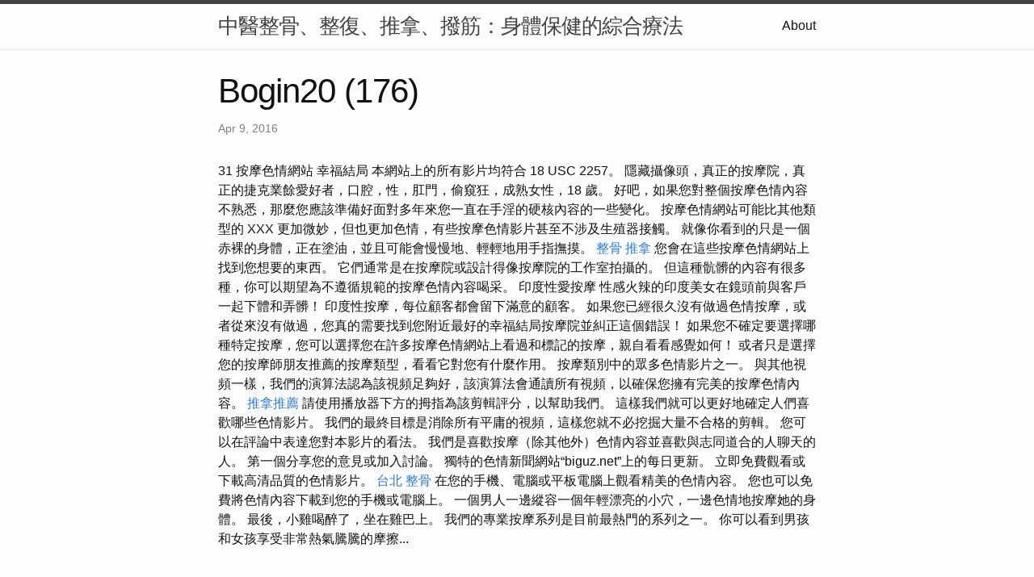

--- FILE ---
content_type: text/html
request_url: https://filedn.eu/lXvDNJGJo3S0aUrNKUTnNkb/bogin20/research/bogin20-(176).html
body_size: 9485
content:
<!DOCTYPE html>
<html lang="en"><head>
  <meta charset="utf-8">
  <meta http-equiv="X-UA-Compatible" content="IE=edge">
  <meta name="viewport" content="width=device-width, initial-scale=1"><!-- Begin Jekyll SEO tag v2.8.0 -->
<title>Bogin20 (176) | 中醫整骨、整復、推拿、撥筋：身體保健的綜合療法</title>
<meta name="generator" content="Jekyll v4.3.1" />
<meta property="og:title" content="Bogin20 (176)" />
<meta property="og:locale" content="en_US" />
<meta name="description" content="31 按摩色情網站 幸福結局" />
<meta property="og:description" content="31 按摩色情網站 幸福結局" />
<link rel="canonical" href="http://localhost:4000/lXvDNJGJo3S0aUrNKUTnNkb/bogin20/research/bogin20-(176).html" />
<meta property="og:url" content="http://localhost:4000/lXvDNJGJo3S0aUrNKUTnNkb/bogin20/research/bogin20-(176).html" />
<meta property="og:site_name" content="中醫整骨、整復、推拿、撥筋：身體保健的綜合療法" />
<meta property="og:type" content="article" />
<meta property="article:published_time" content="2016-04-09T00:00:00+08:00" />
<meta name="twitter:card" content="summary" />
<meta property="twitter:title" content="Bogin20 (176)" />
<script type="application/ld+json">
{"@context":"https://schema.org","@type":"BlogPosting","dateModified":"2016-04-09T00:00:00+08:00","datePublished":"2016-04-09T00:00:00+08:00","description":"31 按摩色情網站 幸福結局","headline":"Bogin20 (176)","mainEntityOfPage":{"@type":"WebPage","@id":"http://localhost:4000/lXvDNJGJo3S0aUrNKUTnNkb/bogin20/research/bogin20-(176).html"},"url":"http://localhost:4000/lXvDNJGJo3S0aUrNKUTnNkb/bogin20/research/bogin20-(176).html"}</script>
<!-- End Jekyll SEO tag -->
<link rel="stylesheet" href="/lXvDNJGJo3S0aUrNKUTnNkb/bogin20/assets/main.css"><link type="application/atom+xml" rel="alternate" href="http://localhost:4000/lXvDNJGJo3S0aUrNKUTnNkb/bogin20/feed.xml" title="中醫整骨、整復、推拿、撥筋：身體保健的綜合療法" /></head>
<body><header class="site-header" role="banner">

  <div class="wrapper"><a class="site-title" rel="author" href="/lXvDNJGJo3S0aUrNKUTnNkb/bogin20/">中醫整骨、整復、推拿、撥筋：身體保健的綜合療法</a><nav class="site-nav">
        <input type="checkbox" id="nav-trigger" class="nav-trigger" />
        <label for="nav-trigger">
          <span class="menu-icon">
            <svg viewBox="0 0 18 15" width="18px" height="15px">
              <path d="M18,1.484c0,0.82-0.665,1.484-1.484,1.484H1.484C0.665,2.969,0,2.304,0,1.484l0,0C0,0.665,0.665,0,1.484,0 h15.032C17.335,0,18,0.665,18,1.484L18,1.484z M18,7.516C18,8.335,17.335,9,16.516,9H1.484C0.665,9,0,8.335,0,7.516l0,0 c0-0.82,0.665-1.484,1.484-1.484h15.032C17.335,6.031,18,6.696,18,7.516L18,7.516z M18,13.516C18,14.335,17.335,15,16.516,15H1.484 C0.665,15,0,14.335,0,13.516l0,0c0-0.82,0.665-1.483,1.484-1.483h15.032C17.335,12.031,18,12.695,18,13.516L18,13.516z"/>
            </svg>
          </span>
        </label>

        <div class="trigger"><a class="page-link" href="/lXvDNJGJo3S0aUrNKUTnNkb/bogin20/about/">About</a></div>
      </nav></div>
</header>
<main class="page-content" aria-label="Content">
      <div class="wrapper">
        <article class="post h-entry" itemscope itemtype="http://schema.org/BlogPosting">

  <header class="post-header">
    <h1 class="post-title p-name" itemprop="name headline">Bogin20 (176)</h1>
    <p class="post-meta">
      <time class="dt-published" datetime="2016-04-09T00:00:00+08:00" itemprop="datePublished">Apr 9, 2016
      </time></p>
  </header>

  <div class="post-content e-content" itemprop="articleBody">
    31 按摩色情網站 幸福結局

本網站上的所有影片均符合 18 USC 2257。 隱藏攝像頭，真正的按摩院，真正的捷克業餘愛好者，口腔，性，肛門，偷窺狂，成熟女性，18 歲。 好吧，如果您對整個按摩色情內容不熟悉，那麼您應該準備好面對多年來您一直在手淫的硬核內容的一些變化。  按摩色情網站可能比其他類型的 XXX 更加微妙，但也更加色情，有些按摩色情影片甚至不涉及生殖器接觸。 就像你看到的只是一個赤裸的身體，正在塗油，並且可能會慢慢地、輕輕地用手指撫摸。 <a href="https://bogin1002.blogspot.com/2023/07/blog-post_57.html">整骨 推拿</a> 您會在這些按摩色情網站上找到您想要的東西。 它們通常是在按摩院或設計得像按摩院的工作室拍攝的。 但這種骯髒的內容有很多種，你可以期望為不遵循規範的按摩色情內容喝采。 印度性愛按摩 性感火辣的印度美女在鏡頭前與客戶一起下體和弄髒！ 印度性按摩，每位顧客都會留下滿意的顧客。

如果您已經很久沒有做過色情按摩，或者從來沒有做過，您真的需要找到您附近最好的幸福結局按摩院並糾正這個錯誤！ 如果您不確定要選擇哪種特定按摩，您可以選擇您在許多按摩色情網站上看過和標記的按摩，親自看看感覺如何！ 或者只是選擇您的按摩師朋友推薦的按摩類型，看看它對您有什麼作用。 按摩類別中的眾多色情影片之一。 與其他視頻一樣，我們的演算法認為該視頻足夠好，該演算法會通讀所有視頻，以確保您擁有完美的按摩色情內容。 <a href="https://bogint.pixnet.net/blog/post/103731385">推拿推薦</a> 請使用播放器下方的拇指為該剪輯評分，以幫助我們。 這樣我們就可以更好地確定人們喜歡哪些色情影片。 我們的最終目標是消除所有平庸的視頻，這樣您就不必挖掘大量不合格的剪輯。 您可以在評論中表達您對本影片的看法。  我們是喜歡按摩（除其他外）色情內容並喜歡與志同道合的人聊天的人。

第一個分享您的意見或加入討論。 獨特的色情新聞網站“biguz.net”上的每日更新。 立即免費觀看或下載高清品質的色情影片。 <a href="https://bogin1002.blogspot.com/2023/07/blog-post_95.html">台北 整骨</a> 在您的手機、電腦或平板電腦上觀看精美的色情內容。 您也可以免費將色情內容下載到您的手機或電腦上。

一個男人一邊縱容一個年輕漂亮的小穴，一邊色情地按摩她的身體。 最後，小雞喝醉了，坐在雞巴上。 我們的專業按摩系列是目前最熱門的系列之一。 你可以看到男孩和女孩享受非常熱氣騰騰的摩擦...
  </div><a class="u-url" href="/lXvDNJGJo3S0aUrNKUTnNkb/bogin20/research/bogin20-(176).html" hidden></a>
</article>

      </div>
    </main><footer class="site-footer h-card">
  <data class="u-url" href="/lXvDNJGJo3S0aUrNKUTnNkb/bogin20/"></data>

  <div class="wrapper">

    <h2 class="footer-heading">中醫整骨、整復、推拿、撥筋：身體保健的綜合療法</h2>

    <div class="footer-col-wrapper">
      <div class="footer-col footer-col-1">
        <ul class="contact-list">
          <li class="p-name">中醫整骨、整復、推拿、撥筋：身體保健的綜合療法</li></ul>
      </div>

      <div class="footer-col footer-col-2"><ul class="social-media-list"></ul>
</div>

      <div class="footer-col footer-col-3">
        <p>在現代生活中，我們常常忽略了身體的健康，只有當身體出現問題時，才會想到尋求醫療協助。然而，中醫的整骨、整復、推拿、撥筋療法提供了一種全面性的身體保健方法，有助於預防問題的發生，改善現有的不適，並提高整體健康。
整骨療法是一種中醫傳統療法，旨在調整身體骨骼結構，確保它們處於正確的位置。通過手法和技術，中醫師能夠調整脊椎、關節和骨骼，有助於改善姿勢，減輕疼痛，並提高運動功能。整骨療法還有助於改善血液循環，增加身體能量，並提高免疫系統功能。
整復療法是在整骨療法的基礎上發展而來的，它更加關注肌肉和軟組織的調整。這種療法可以針對肌肉緊張、扭傷、肌肉失調和關節問題提供幫助。通過整復療法，中醫師可以幫助恢復肌肉平衡，減輕肌肉緊張，並改善關節靈活性。整復也有助於減輕壓力，提高身體的自我修復能力。
推拿療法是中醫中的另一種重要療法，它利用手法來刺激穴位和經絡，從而調整身體內的能量流動。推拿有助於放鬆肌肉，減輕疼痛，並促進身體的自癒。此外，推拿還可以改善睡眠質量，緩解壓力和焦慮，提高整體心理健康。
最後，撥筋療法是中醫中的一個古老療法，它旨在通過按摩和拉伸來調整肌肉和筋膜。這種療法有助於改善柔軟度，增加關節靈活性，並減輕肌肉不適。撥筋也被廣泛應用於運動傷害的康復，它能夠促進肌肉的恢復和修復。
綜合來看，中醫的整骨、整復、推拿、撥筋療法提供了全方位的身體保健方法。它們不僅有助於治療現有的身體問題，還可以預防問題的發生，提高身體的自癒能力，並改善整體健康。無論是在日常生活中維持身體健康，還是在需要治療特定問題時，這些中醫療法都提供了有效的解決方案。因此，我們應該重視這些古老的中醫療法，使其成為我們身體保健的一部分，以實現長期的健康和幸福。</p>
      </div>
    </div>

  </div>

</footer>
</body>

</html>
